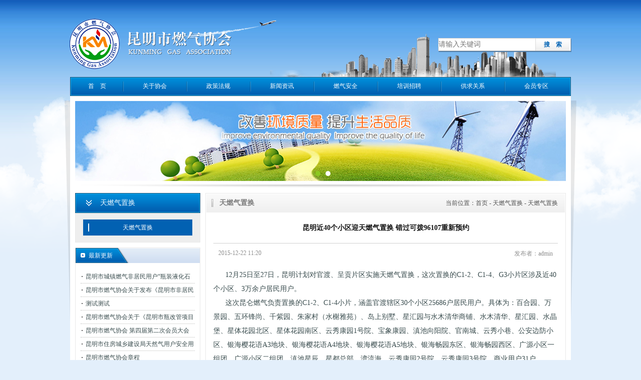

--- FILE ---
content_type: text/html; charset=UTF-8
request_url: http://kmrqxh.com/home/news/index/135/30/0/6.html
body_size: 5642
content:
<!DOCTYPE html PUBLIC "-//W3C//DTD XHTML 1.0 Transitional//EN" "http://www.w3.org/TR/xhtml1/DTD/xhtml1-transitional.dtd">
<html xmlns="http://www.w3.org/1999/xhtml">
<head>
<meta http-equiv="X-UA-Compatible" content="chrome=1,IE=edge" />
<meta name="renderer" content="webkit" />
<meta name="Keywords" content="昆明市燃气协会 | 昆明燃气协会 | 昆明燃气 | 燃气协会">
<meta name="Description" content="昆明市燃气协会">
<meta http-equiv="Content-Type" content="text/html; charset=utf-8" />
<title>昆明近40个小区迎天燃气置换 错过可拨96107重新预约_昆明市燃气协会 | 昆明燃气协会 | 昆明燃气 | 燃气协会</title>
<link type="text/css" rel="stylesheet" href="/skin/home/style/main.css" />
<link type="text/css" rel="stylesheet" href="/skin/home/style/mainh.css" />
<script type="text/javascript" src="/skin/home/js/jquery-1.11.1.min.js"></script>
<!--[if IE 6]>
<script type='text/javascript' src='/skin/home/js/ie6png.js'></script>
<script type='text/javascript'>
DD_belatedPNG.fix('*');
</script>
<![endif]-->
<!--[if IE]>
<style type="text/css">
	.merberlogin span { position:relative; top:-6px; }
    .zctz ul,.gqpx ul,.rqaq ul { position:relative; top:10px; }
    .hyzjl p button,.expertlist h4 button { line-height:22px; }
</style>
<![endif]-->
<!--[if IE 7]>
<style type="text/css">
.zctz ul,.gqpx ul { position:relative; top:-10px; }
.rqaq ul { position:relative; top:-2px; }
.merberbox h3 em { position:relative; top:-34px; }
</style>
<![endif]-->
<!--[if IE 6]>
<style type="text/css">
.zctz ul,.gqpx ul { position:relative; top:-10px; }
.rqaq ul { position:relative; top:-2px; }
.merberbox h3 em { position:relative; top:-34px; }
</style>
<![endif]-->
</head>
<body>
<div class="merberbox merberboxor" style="display:none;">
    	<h3>会员资料<em></em></h3>
        <table width="640px" border="1px" bordercolor="#b4ccee">
            <tr>
            	<td width="78px">单位名称：</td><td width="242px" class="assname"></td><td width="74px">协会职务：</td><td class="assjob"></td>
            </tr>
            <tr>
            	<td>单位地址：</td><td class="assaddress"></td><td>邮政编码：</td><td class="postcode"></td>
            </tr>
            <tr>
            	<td>网　　址：</td><td class="webaddress"></td><td>电　　话：</td><td class="phone"></td>
            </tr>
            <tr>
            	<td>传　　真：</td><td class="fax"></td><td>邮　　箱：</td><td class="email"></td>
            </tr>
            <tr>
            	<td>负 责 人：</td><td class="resperson"></td><td>联 系 人：</td><td class="conperson"></td>
            </tr>
            <tr>
            	<td>备　　注：</td><td colspan="3" class="remark"></td>
            </tr>
            <tr>
            	<td>简　　介：</td><td colspan="3" style="height:160px;" class="abstract">
                <textarea style="width:540px; height:160px; background:none; border:none;" readonly="readonly"></textarea>
                </td>
            </tr>
        </table>
    </div>
<div class="main">
	<div class="top">
    	<div class="search">
        	<form action="http://kmrqxh.com/home/search/searchlist.html" method="post">
        	<input class='searchtext' type="text" name="keyword" placeholder="请输入关键词" />
            <input class='searchsubmit' type="submit" value="搜　索" />
            </form>
        </div>
        <div class="nav">
        	<ul class="navlist">
            	<li style="background:none;"><a href="http://kmrqxh.com/"><strong></strong><span style="padding:0 12px;">首　页</span><em></em></a></li>
            	<li>
                	<a href="http://kmrqxh.com/home/news/index/17/1/1.html"><strong></strong><span>关于协会</span><em></em></a>
                                    	<div class="nav2">
                    	                    	<a href="http://kmrqxh.com/home/news/index/17/1/1.html">协会简介</a>
                                            	<a href="http://kmrqxh.com/home/news/index/18/1/1.html">协会章程</a>
                                            	<a href="http://kmrqxh.com/home/news/index/19/1/1.html">协会机构</a>
                                            	<a href="http://kmrqxh.com/home/news/index/23/1/1.html">协会服务</a>
                                            	<a href="http://kmrqxh.com/home/news/index/24/1/1.html">联系协会</a>
                                            </div>
                                    </li>
                <li>
                	<a href="http://kmrqxh.com/home/news/index/11/2/2.html"><strong></strong><span>政策法规</span><em></em></a>
                	                	<div class="nav2">
                    	                    	<a href="http://kmrqxh.com/home/news/index/11/2/2.html">国家法规</a>
                                            	<a href="http://kmrqxh.com/home/news/index/25/2/2.html">地方法规</a>
                                            	<a href="http://kmrqxh.com/home/news/index/26/2/2.html">行业标准</a>
                                            </div>
                                    </li>
                <li>
                	<a href="http://kmrqxh.com/home/news/index/10/3/2.html"><strong></strong><span>新闻资讯</span><em></em></a>
                	                	<div class="nav2">
                    	                    	<a href="http://kmrqxh.com/home/news/index/10/3/2.html">协会动态</a>
                                            	<a href="http://kmrqxh.com/home/news/index/12/3/2.html">新闻资讯</a>
                                            	<a href="http://kmrqxh.com/home/news/index/29/3/2.html">行业动态</a>
                                            </div>
                                    </li>
<!--				
                <li>
                	<a href="http://kmrqxh.com/home/news/index/13/4/2.html"><strong></strong><span>行业专家</span><em></em></a>
                	                	<div class="nav2">
                    	                    	<a href="http://kmrqxh.com/home/news/index/13/4/2.html">行业专家</a>
                                            	<a href="http://kmrqxh.com/home/news/index/27/4/2.html">顾问专家</a>
                                            </div>
                                    </li>
                <li>
                	<a href="http://kmrqxh.com/home/news/index/20/5/2.html"><strong></strong><span>会员单位</span><em></em></a>
                	                	<div class="nav2">
                    	                    	<a href="http://kmrqxh.com/home/news/index/20/5/2.html">会员名录</a>
                                            	<a href="http://kmrqxh.com/home/news/index/21/5/1.html">入会须知</a>
                                            </div>
                                    </li>
-->		
                <li>
                	<a href="http://kmrqxh.com/home/news/index/16/6/2.html"><strong></strong><span>燃气安全</span><em></em></a>
                	                	<div class="nav2">
                    	                    	<a href="http://kmrqxh.com/home/news/index/16/6/2.html">燃气安全</a>
                                            </div>
                                    </li>
                <li>
                	<a href="http://kmrqxh.com/home/news/index/15/7/2.html"><strong></strong><span>培训招聘</span><em></em></a>
                	                	<div class="nav2">
                    	                    	<a href="http://kmrqxh.com/home/news/index/15/7/2.html">培训招聘</a>
                                            </div>
                                    </li>
                <li>
                	<a href="http://kmrqxh.com/home/news/index/14/8/2.html"><strong></strong><span>供求关系</span><em></em></a>
                	                	<div class="nav2">
                    	                    	<a href="http://kmrqxh.com/home/news/index/14/8/2.html">供求关系</a>
                                            </div>
                                    </li>
				
                <li>
                	<a href="http://kmrqxh.com/home/news/index/33/32/2.html"><strong></strong><span>会员专区</span><em></em></a>
                	                	<div class="nav2">
                    	                    	<a href="http://kmrqxh.com/home/news/index/33/32/2.html">政策法规</a>
                                            	<a href="http://kmrqxh.com/home/news/index/34/32/2.html">新闻资讯</a>
                                            	<a href="http://kmrqxh.com/home/news/index/35/32/2.html">燃气安全</a>
                                            	<a href="http://kmrqxh.com/home/news/index/36/32/2.html">行业专家</a>
                                            	<a href="http://kmrqxh.com/home/news/index/37/32/2.html">会员单位</a>
                                            	<a href="http://kmrqxh.com/home/news/index/38/32/2.html">文件下载</a>
                                            	<a href="http://kmrqxh.com/home/news/index/39/32/2.html">会员留言</a>
                                            </div>
                                    </li>
				
            </ul>
        </div>
        <div class="toppic">
        	        	<a value='1' href="#"><img src="/uploadfiles/images/thumb_20141201135810244.jpg" alt="" /></a>
                    	<a value='2' href="#"><img src="/uploadfiles/images/thumb_20141201135817948.jpg" alt="" /></a>
                        <ul class="toppiclist">
            	            	<li value='1'></li>
                            	<li value='2'></li>
                            </ul>
        </div>
    </div>
	<div class="about clearfix">
	<div class="aboutl">
    	<div class="menu">
        	<h2><span>天燃气置换</span></h2>
            <ul>
            	            	<li id="thispage"><a href="http://kmrqxh.com/home/news/index/31/30/2.html">天燃气置换</a></li>
                            </ul>
        </div>
        <div class="bestnews">
        	<h3><span>最新更新</span></h3>
            <ul>
                            	<li><a href="http://kmrqxh.com/home/search/index/187/10/6/6.html">昆明市城镇燃气非居民用户“瓶装液化石油气改为管道天然气供气”工程设计施工及验收技术指引（暂行）</a></li>
                            	<li><a href="http://kmrqxh.com/home/search/index/186/10/6/6.html">昆明市燃气协会关于发布《昆明市非居民用户瓶改管工程设计施工及验收技术指引》的通知</a></li>
                            	<li><a href="http://kmrqxh.com/home/search/index/185/10/6/6.html">测试测试</a></li>
                            	<li><a href="http://kmrqxh.com/home/search/index/184/10/6/6.html">昆明市燃气协会关于《昆明市瓶改管项目工程设计施工及验收技术指引》征求意见的通知</a></li>
                            	<li><a href="http://kmrqxh.com/home/search/index/183/10/6/6.html">昆明市燃气协会 第四届第二次会员大会会议纪要</a></li>
                            	<li><a href="http://kmrqxh.com/home/search/index/182/12/6/6.html">昆明市住房城乡建设局天然气用户安全用气有关事宜的公告的通知</a></li>
                            	<li><a href="http://kmrqxh.com/home/search/index/181/18/6/6.html">昆明市燃气协会章程</a></li>
                            	<li><a href="http://kmrqxh.com/home/search/index/180/10/6/6.html">昆明市燃气协会召开专业委员会工作会议</a></li>
                            	<li><a href="http://kmrqxh.com/home/search/index/179/10/6/6.html">昆明市住房和城乡建设局燃气管理处 在昆明市燃气协会第三届八次理事会上的发言提纲</a></li>
                            	<li><a href="http://kmrqxh.com/home/search/index/178/10/6/6.html">昆明市燃气协会召开三届八次理事会</a></li>
                            	<li><a href="http://kmrqxh.com/home/search/index/173/10/6/6.html">关于开展 2022 年昆明市燃气行业从业人员 专业培训考核（新取证）预报名 的补充通知</a></li>
                            	<li><a href="http://kmrqxh.com/home/search/index/172/15/6/6.html">建水县曲燃工业燃气输配有限公司关于 招聘行政管理岗、行政人事岗、 生产安全岗的招聘简章</a></li>
                            </ul>
        </div>
    </div>
    <div class="aboutr">
    	<h3><strong>天燃气置换</strong><span>当前位置：首页 - 天燃气置换 - 天燃气置换</span></h3>
		
		
		<h5 class="infoh5">昆明近40个小区迎天燃气置换 错过可拨96107重新预约</h5>
<h6 class="infoh6"><em>2015-12-22 11:20</em><span>发布者：admin</span></h6>
        <div class="information">
        	        	<p style="text-indent:2em;">
	<span style="line-height:2;font-size:14px;">12月25日至27日，昆明计划对官渡、呈贡片区实施天燃气置换，这次置换的C1-2、C1-4、G3小片区涉及近40个小区、3万余户居民用户。</span>
</p>
<p style="text-indent:2em;">
	<span style="line-height:2;font-size:14px;">这次昆仑燃气负责置换的C1-2、C1-4小片，涵盖官渡辖区30个小区25686户居民用户。具体为：百合园、万景园、五环锋尚、千紫园、朱家村（水榭雅苑）、岛上别墅、星汇园与水木清华商铺、水木清华、星汇园、水晶堡、星体花园北区、星体花园南区、云秀康园1号院、宝象康园、滇池向阳院、官南城、云秀小巷、公安边防小区、银海樱花语A3地块、银海樱花语A4地块、银海樱花语A5地块、银海畅园东区、银海畅园西区、广源小区一组团、广源小区二组团、滇池星辰、星都总部、湾流海、云秀康园2号院、云秀康园3号院，商业用户31户。</span>
</p>
<p style="text-indent:2em;">
	<span style="line-height:2;font-size:14px;">昆明华润燃气负责置换的G3小片区，涵盖呈贡区7个小区，居民用户7985户，商业用户16户。居民用户具体为：百大紫岫院、百大晴岚院、百大善书院、俊发沁园、俊发浣园、俊发淏园、风华俊园。</span>
</p>
<p style="text-indent:2em;">
	<span style="line-height:2;font-size:14px;">昆明市天燃气置换工作指挥部提醒，以上进行天燃气置换的片区住户，在25日晚至天燃气置换完成前，无论是燃气灶具还是热水器，逗必须经过专业人员改造或更换成天然气器具才能投入使用。此外，在已完成天燃气置换区域内，错过置换的用户可拨打96107（昆仑燃气），67474777（华润燃气）重新预约置换。</span>
</p>                                </div>
    </div>
</div>




</div><!--main的结尾-->
<div class="footer">
	<div class="footcontain">
    	<p class="address">主办单位: 昆明市燃气协会 | 昆明燃气协会 | 昆明燃气 | 燃气协会　　　协会办公室：0871-63366233　　 地址：昆明市春城路115号兴杰现代城B座713A</p>
        <p class="suport"><a target="_blank" href="http://www.beian.miit.gov.cn" style="display:inline-block;text-decoration:none;color: #2e516e;">滇ICP备14007600号-1</a> 公安备案：滇53011202000511　　 技术支持：<a href="http://www.kmduoyun.com" target="_blank">朵云科技</a></p>
    </div>
    <a href="http://webscan.360.cn/index/checkwebsite/url/kmrqxh.com" name="84fdad3087ad1b376b4b56d47e74e0c9" >网站安全检测平台</a>
</div>
<script type="text/javascript" src="/skin/home/js/main.js"></script>
</body>
</html>



--- FILE ---
content_type: text/css
request_url: http://kmrqxh.com/skin/home/style/main.css
body_size: 5425
content:
@charset "utf-8";
/* CSS Document */
/* 初始化 */
body,div,dl,dt,dd,ul,ol,li,h1,h2,h3,h4,h5,h6,pre,code,form,fieldset,legend,input,button,textarea,p,blockquote,th,td { margin:0; padding:0; }
body { background:#e3effb url(../image/body_ground.png) repeat-x; color:#394c4e; font-size:14px; font-family: Verdana, Arial, Helvetica, sans-serif; position:relative; }
td,th,caption { font-size:14px; }
h1,h2,h3,h4,h5,h6 { font-weight:normal; font-size:100%; }
address,caption,cite,code,dfn,var { font-style:normal; font-weight:normal;}
a { color:#555; text-decoration:none; cursor:pointer; }
a:hover { text-decoration:none; }
img { border:none; }
ol,ul,li { list-style:none; }
input,textarea,select,button { font:14px Verdana,Helvetica,Arial,sans-serif; outline:none; }
table { border-collapse:collapse; }
html { overflow-y:scroll; }
.clearfix:after{ content:".";display:block;height:0;clear:both;visibility:hidden; }
.clearfix{ zoom:1; }
/* 开始 */
.main { background:url(../image/main_ground.png) no-repeat center 0; }
.top { width:1000px; margin:0 auto; position:relative; padding-top:154px; }
.search { width:263px; height:24px; background-color:#fff; border:1px solid #cacaca; box-shadow: 1px 2px #537fa9; position:absolute; top:76px; right:0; }
.searchtext { width:190px; height:20px; background:none; border:none; outline:none; padding:0; }
.searchsubmit { width:68px; height:24px; border:none; background:url(../image/search_submit_ground.png) repeat-x; border-left:1px solid #dadada; outline:none; font:12px/23px simsun; color:#0263b4;cursor:pointer; padding:0; font-weight:bold; }

.nav { height:36px; background:url(../image/nav_ground.png) repeat-x; border:1px solid #17507a; }
.navlist { height:34px; border:1px solid #19a8e3; }
.navlist li { float:left; height:32px; padding-top:2px; padding-left:6px; padding-right:4px; background:url(../image/nav_li_border.png) no-repeat left center; position:relative; z-index:6000; }
.navlist li span { float:left; font:12px/28px "microsoft yahei"; color:#fff; padding:0 18px; height:28px; background:repeat-x 0 -28px; cursor:pointer; }
.navlist li strong { float:left; width:4px; height:28px; background:no-repeat 0 0; cursor:pointer; }
.navlist li em { float:left; width:4px; height:28px; background:no-repeat 0 -56px; cursor:pointer; }
.navlist li:hover span,.navlist li:hover strong,.navlist li:hover em { background-image:url(../image/nav_list_hover.png); font-weight:bold; }

.nav2 { position:absolute; width:90px; top:34px; left:7px; background:#0261b2 url(../image/nav2_bordertop.gif) repeat-x 0 0; padding:6px 0; display:none; }
.nav2 a { display:block; height:26px; text-align:center; font:12px/26px simsun; color:#fff; cursor:pointer; }
.nav2 a:hover { background:url(../image/nav2_hover.gif) repeat-x; }
.navlist li:hover .nav2 { display:block; }

.toppic { height:194px; background:#fff url(../image/toppic_bottom_shadow.png) no-repeat center bottom; position:relative; }
.toppic a {  display:none; }
.toppic img { width:980px; height:160px; position:absolute; top:10px; left:10px; }
.toppiclist { height:10px; position:absolute; top:150px; z-index:5000; }
.toppiclist li { float:left; width:10px; height:10px; margin-left:10px; background:url(../image/toppic_btn.png) no-repeat 0 0; cursor:pointer; }


.footer { height:118px; width:100%; background:url(../image/footer_ground.png) repeat-x; position:absolute; }
.footcontain { width:1000px; height:118px; margin:0 auto; }
.address,.suport { font:12px simsun; color:#2e516e; text-align:center; }
.address { padding-top:24px; }
.suport { padding-top:10px; }
.suport a { font:12px simsun; color:#2e516e; }

/*首页*/
.homemain { width:1000px; margin:0 auto; background-color:#fff; padding-bottom:12px; }
.merberbox { position:fixed; width:700px; z-index:9000; background-color:#fff; padding-bottom:10px; border:1px solid #dcdcdc; border-top-left-radius:3px; border-top-right-radius:3px;}
.merberboxor { padding-bottom:20px; }
.merberbox table { font:12px simsun; color:#494949; margin:0 auto; margin-top:20px; }
.merberbox h3 { font:14px/34px "microsoft yahei"; color:#494949; text-align:center; background:url(../image/merber_table_h3.gif) repeat-x; }
.merberbox h3 em { float:right; width:30px; height:30px; background:url(../image/close_ico.png) no-repeat center center; cursor:pointer; }
.merberbox td { height:36px; }
.merberboxw table input { width:230px; height:36px; border:none; outline:none; background:none; }
.merberboxw table .remark input,.merberboxw table .abstract input { width:540px; }
.merberbox button { cursor:pointer; background:url(../../../skin/home/image/submit_btn.png) no-repeat; width:69px; height:24px; border:none; margin:15px 0 0 312px; font:bold 12px simsun; color:#fff; }
.homemain .mainleft { width:700px; padding-left:8px; float:left; }
.homemain h3 { height:30px; background:url(../image/home_h3_ground.gif) repeat-x; }
.homemain h3 span { float:left; width:106px; height:30px; background:url(../image/home_h3_span.png) no-repeat; padding-left:28px; font:bold 12px/30px simsun; color:#fff; position:relative; top:-1px; left:-1px; }
.homemain h3 a { float:right; width:45px; height:24px; background:url(../image/home_h3_more.png) no-repeat; font:12px/24px simsun; color:#505050; text-align:center; margin-top:6px; margin-right:6px; }
/*协会动态*/





.xhdt { width:698px; height:322px; border:1px solid #d4ddec; box-shadow:2px 3px #efefef; }
.xhdtl img { width:300px; height:240px; }
.xhdtl { padding-top:10px; padding-left:8px; float:left; }
.xhdtl dd { width:300px; height:30px; background-color:#e7e7e7; text-align:center; overflow:hidden; font:12px/30px simsun; color:#394c4e; position:relative; }
.xhdtl dt { position:relative; width:300px; height:240px; }
.xhdtl ul { height:18px; position:absolute; right:0; bottom:0; }
.xhdtl ul li { float:left;width:28px; height:18px; background-color:#000; border-left:1px solid #fff; font:12px/18px "microsoft yahei"; color:#fff; text-align:center; cursor:pointer;  }
.xhdtl dt a,.xhdtl dd a { display:none; position:absolute; left:0; top:0;  }
.xhdtl dd a { width:300px; text-align:center; }


.xhdtr { width:364px; height:270px; float:right; padding-top:22px; padding-right:10px; }
.xhdtr h4 { height:16px; overflow:hidden; font:bold 14px simsun; color:#394c4e; text-align:center; cursor:pointer; }
.xhdtr p,.xhdtr p a { font:12px/20px simsun; color:#828282; }
.xhdtr p { padding-top:18px; text-indent:2em; height:40px; overflow:hidden; word-wrap:break-word; }
.xhdtr dt { border-bottom:1px dotted #bbbcb9; padding-bottom:14px; }
.xhdtr dd { padding-top:4px; }
.xhdtr dd a { display:block; font:14px/24px simsun; color:#394c4e; height:24px; overflow:hidden; }
.xhdtr h4 a:hover,.xhdtr p a:hover,.xhdtr dd a:hover,.zctz h4 a:hover,.zctz ul a:hover,.zctz p a:hover,.gqpx h4 a:hover,.gqpx ul a:hover,.gqpx p a:hover,.trqzh a:hover,.rqaq ul a:hover,.bestnews ul a:hover,.inforlist ul a:hover { color:#729F0E; }
/*政策法规 通知公告*/
.zctz { padding-top:14px; }
.zctz .zcfg,.zctz .tzgg { float:left; width:344px; height:238px; border:1px solid #d4ddec; }
.zctz .tzgg { float:right; }
.zctz img,.hyzjl img,.gqgx img,.pxzp img { width:100px; height:100px; }
.zctz dl,.gqpx dl { padding-top:12px; padding-left:12px; }
.zctz dt,.gqpx dt { float:left; }
.zctz dd,.gqpx dd { float:left; padding-left:10px; width:212px; }
.zctz h4,.gqpx h4 { font:bold 12px/14px simsun; color:#394c4e; height:14px; overflow:hidden; padding-top:10px; cursor:pointer; text-align:center; }

.zctz p,.gqpx p { font:12px/22px simsun; color:#828282; height:62px; padding-top:10px; overflow:hidden; text-indent:2em; word-wrap:break-word; }
.zctz p a,.gqpx p a { font:12px simsun; color:#828282; }
.zctz ul,.gqpx ul,.rqaq ul,.trqzh { clear:both; padding-left:12px; padding-right:10px; }
.zctz ul li,.gqpx ul li,.rqaq ul li,.trqzh li { overflow:hidden; border-bottom:1px dotted #bbbcb9; padding:6px 0; }
.zctz ul a,.gqpx ul a,.rqaq ul a,.trqzh a { white-space:nowrap; overflow:hidden; font:12px simsun; color:#394c4e; padding-left:10px; background:url(../image/home_ul_a_point.gif) no-repeat 2px center; }
/*长辐广告*/
.addlong { margin-top:12px; padding-bottom:12px; }
.addlong img { width:700px; height:100px; }
/*行业专家*/
.hyzj { width:698px; height:210px; border:1px solid #d4ddec; box-shadow:2px 3px #efefef; }
.hyzjl { width:310px; padding-left:12px; padding-top:10px; float:left; }
.hyzjl dl { background-color:#f3f3f3; padding:12px 0 12px 8px; }
.hyzjl dt { float:left; }
.hyzjl dd { width:190px; float:left; }
.hyzjl dd span { display:block; font:12px/17px simsun; color:#394c4e; padding-left:12px; height:17px; overflow:hidden; }
.hyzjl p button,.expertlist h4 button { font:12px/24px simsun; color:#0266b7; padding:0 12px; border:1px solid #d7d7d7; background:url(../image/hyzj_btn.png) repeat-x; cursor:pointer; margin-top:8px; border-radius:2px; }

.hyzjr { width:344px; float:right; padding-top:10px; }
.hyzjr h4 { width:102px; height:26px; }
.hyzjr h4 strong,.hyzjr h4 em { float:left; width:4px; height:26px; background:url(../image/home_btn_ground.png) repeat-x 0 0; }
.hyzjr h4 em { background-position:0 bottom; }
.hyzjr h4 span { float:left; height:26px; padding:0 16px; font:bold 12px/26px simsun; color:#fff; background:url(../image/home_btn_ground.png) repeat-x 0 -26px; }
.hyzjr table { width:326px; margin-top:6px; }
.hyzjr tr { height:26px; border-bottom:1px solid #f3f3f3; font:12px simsun; color:#394c4e; }
.hyzjr td { height:16px; display:inline-block; overflow:hidden; margin-top:4px; }
/*供求关系 培训招聘*/
.gqpx{ padding-top:14px; }
.gqgx,.pxzp { float:left; width:344px; height:262px; border:1px solid #d4ddec; }
.pxzp { float:right; }

/*右边*/
.homemain .mainright { width:280px; float:right; }
.merberlogin { width:268px; height:194px; border:1px solid #dcdcdc; border-radius:3px; background:url(../image/merber_login_table.png) repeat-x 0 bottom; }
.merberlogin h3 { height:30px; background:url(../image/merber_login_head.jpg) no-repeat; font:bold 14px/28px simsun; color:#fff; text-align:center; }
.merberlogin ul { width:240px; margin:0 auto; background:url(../image/merber_login_border.gif) repeat-x 0 bottom; padding:4px 0 12px 8px; }
.merberlogin li { margin-top:10px; }
.logintable input { width:176px; height:24px; line-height:24px; background:url(../image/input_ground.gif) repeat-x; border:1px solid #d8d8d8;}
.smtreg { padding-left:53px; }
.smtreg input,.loginstate input { width:69px; height:24px; border:none; background:url(../image/submit_btn.png) no-repeat; font:12px simsun; color:#fff; cursor:pointer; }
.merberlogin span { font:12px/12px simsun; color:#000; }
.checkimg { widht:72px; height:25px; position:absolute; top:0; right:10px; }
.checkimg img { width:80px; height:25px; }
.loginstate { padding-top:54px; }
.loginstate h4 { font:12px simsun; color:#010101; text-align:center; padding-bottom:18px; }

.rqaq { width:278px; height:214px; border:1px solid #d4ddec; margin-top:10px; }

.btns { padding-bottom:8px; }
.btns li { float:left; width:128px; height:38px; border:1px solid #d4ddec; border-radius:3px; background:url(../image/btns_ground.png) repeat-x; margin-top:8px; }
.btns li a { display:block; height:25px; padding:7px 0 7px 44px; background:url(../image/btns_a.png) no-repeat 7px 2px; }
.btns li span { display:block; padding-left:10px; background:url(../image/btns_border.gif) repeat-y left 0; font:bold 14px/25px simsun; color:#0064a4;  }

.merbers { width:270px; height:350px; background-color:#0266b7; position:relative; }
.merbers h4 { height:38px; background:url(../image/merbers_head.jpg) no-repeat; padding-top:8px; padding-left:14px; }
.merbers h4 a,.merbers p a { float:left; width:90px; padding-left:10px; height:28px; background:url(../image/qytj_a.gif) repeat-x; border:1px solid #373d57; border-radius:3px; }
.merbers h4 strong,.merbers p strong { display:block; height:28px; font:bold 12px/28px simsun; color:#0064a4; padding-left:28px; background:url(../image/merber_ico.png) no-repeat; }
.merbers h4 span { float:right; heigth:28px; font:20px/28px Arial; color:#fff; padding-right:14px; }
.merberlist { width:240px; margin:0 auto; padding-top:8px; padding-bottom:18px; border-bottom:1px solid #004d8b; }
.merberlist li a { font:12px/25px simsun; color:#d9eeff; background:url(../image/merber_point.gif) no-repeat 0 center; padding-left:8px; }
.merberlist li { padding-left:4px; }
.merbers p { width:240px; margin:0 auto; border-top:1px solid #2680c9; padding-top:10px; }
.merbers p span { font:12px simsun; color:#f6fbfe; float:left; position:relative; top:7px; left:4px; }
.merbers p a { float:right; }
.merbers p strong { text-decoration:underline; background-position:0 -29px; }
.merbers em { position:absolute; right:16px; top:280px; }
.merbers em a { font:12px simsun; color:#f6fbfe; }
.merbers em a:hover,.merberlist li a:hover { color:#0F0; }

.bottomadd a { float:left; margin-top:10px; }
.bottomadd img { width:270px; height:75px; }

/*协会简介*/
.about { width:1000px; margin:0 auto; background-color:#fff; padding-bottom:12px; }
.aboutl { width:250px; float:left; margin-left:10px; }
.menu h2 { height:38px; border:1px solid #124c77; background:url(../image/about_h2.png) repeat-x; }
.menu h2 span { display:block; height:36px; border:1px solid #19aae6; font:14px/36px simsun; color:#f3f7ff; padding-left:48px; background:url(../image/about_h2_span.png) no-repeat 20px center; }
.menu ul { background-color:#eee; padding:12px 14px; border:1px solid #e9e9e9; border-top:none; padding-top:8px; }
.menu ul li { border:1px solid #e9e9e9; margin-top:4px; background-color:#fff; }
.menu ul a { display:block; height:32px; font:12px/32px simsun; color:#5c5c5c; text-align:center; background:url(../image/menu_list_a.gif) no-repeat 10px 0; }
.menu ul li:hover,#thispage { background-color:#0261b2; }
.menu ul li:hover a,#thispage a { color:#fff; background-position:10px -32px; }
.bestnews { border:1px solid #e9e9e9; margin-top:10px; }
.bestnews h3 { height:30px; background:url(../image/home_h3_ground.gif) repeat-x; }
.bestnews h3 span { display:block; padding-left:26px; height:30px; background:url(../image/home_h3_span.png) no-repeat; font:12px/30px simsun; color:#f3f7ff; }
.bestnews li { height:26px; border-bottom:1px dotted #bbbcb9; padding-left:2px; overflow:hidden; }
.bestnews ul { padding:14px 10px; }
.bestnews ul a { font:12px/26px simsun; color:#394c4e; padding-left:8px; background:url(../image/home_ul_a_point.gif) no-repeat 0 center; }

.aboutr { width:718px; border:1px solid #e9e9e9; float:right; margin-right:10px; }
.aboutr h3 { height:37px; border:1px solid #fff; background:url(../image/newsinfo_h3_ground.gif) repeat-x; }
.aboutr h3 strong { font:bold 14px/36px simsun; color:#7f7f7f; padding-left:26px; background:url(../image/info_h3_strong.gif) no-repeat 10px center; float:left; height:36px; }
.aboutr h3 span { float:right; height:36px; font:12px/36px simsun; color:#505050; padding-right:14px; }

/*单页*/
.information { padding:20px 0; overflow:hidden; width:688px; margin:0 auto; }
/*列表页*/
.inforlist { padding:12px 10px 0; }
.inforlist li { height:30px; border-bottom:1px dotted #878787; padding-left:2px; }
.inforlist ul a { float:left; height:30px; overflow:hidden; width:580px; font:12px/30px simsun; color:#394c4e; padding-left:6px; background:url(../image/home_ul_a_point.gif) no-repeat 0 center; } 
.inforlist ul em { float:right; font:12px/30px simsun; color:#394c4e; padding-right:4px; }
.pagebtn { height:44px; text-align:center; padding-top:20px; }
.pagebtn em a,.pagebtn b,.pagebtn span a { width:28px; height:24px; border:1px solid #878787; background-color:#fff; display:inline-block; font:12px/24px simsun; color:#878787; margin-left:10px; cursor:pointer; }
.pagebtn b { background-color:#0261b2; color:#fff; cursor:default; }
.pagebtn span a { width:60px; }
.pagebtn em a:hover,.pagebtn span a:hover { background-color:#19AAE6; color:#fff; }

/*专家列表*/
.expertlist h4 { padding-left:220px; padding-top:8px; padding-bottom:20px; }
.expertlist ul { padding-top:18px; }
.expertlist table,.unitlist table { width:688px; margin:0 auto; }
.expertlist th,.unitlist th { height:32px; background-color:#e5edf8; font:12px/32px simsun; color:#5c5c5c; }
.expertlist td { height:116px; text-align:center; font:12px simsun; color:#394c4e; }
.expertlist table img { width:100px; height:100px; }

/*单位列表*/

.unitlist td { height:48px; text-align:center; }
.unitlist td a { font:12px simsun; color:#515151; }
.unitlist td a:hover { color:#0268b8; }

.infoh5 { text-align:center; font:bold 14px/60px simsun; color:#151515; border-bottom:1px solid #d0d0d0; width:688px; margin:0 auto; height:60px; overflow:hidden; }
.infoh6 { width:688px; margin:0 auto; font:12px simsun; color:#909090; padding-top:12px; }
.infoh6 span { float:right; padding-right:10px; }
.infoh6 em { font-style:normal; float:left; padding-left:10px; }


.trqzh li { width:330px; float:left; margin-left:10px; }



--- FILE ---
content_type: text/css
request_url: http://kmrqxh.com/skin/home/style/mainh.css
body_size: 7581
content:

@charset "utf-8";
/*--css reset--*/
html, body, div, span, applet, object, iframe, h1, h2, h3, h4, h5, h6, p, blockquote, pre, a, abbr, acronym, address, big, cite, code, del, dfn, em, font, ins, kbd, q, s, samp, small, strike,  sub, sup, tt, var, dl, dt, dd, ol, ul, li, fieldset, form, label, legend, caption { margin:0; padding:0; border:0; outline:0; font-weight:inherit; font-style:inherit; font-family:inherit; vertical-align:baseline }
ol, ul { list-style:none }
td,th,caption { font-size:14px; }
blockquote:before, blockquote:after, q:before, q:after { content:"" }
blockquote, q { quotes:"""" }
table { border-collapse:collapse; }
/*--全局标签--*/
body {background:#e3effb url(../image/body_ground.png) repeat-x; color:#394c4e;  font-family:"microsoft yahei"; font-size:12px}
img { border:none }
a { color:#2b2b2b; text-decoration:none }
/*--全局类--*/
  /*--布局类--*/
.clear { clear:both; margin:0; padding:0; height:0; font-size:0; line-height:0; visibility:hidden }
.clearfix:after{ content:".";display:block;height:0;clear:both;visibility:hidden; }
.clearfix{ zoom:1; }
.left { float:left }
.right { float:right }
.tleft { text-align:left }
.tcenter { text-align:center }
.tright { text-align:right }
/*--字体类--*/
.font12 { font-size:12px }
.font14 { font-size:14px }
.font16 { font-size:16px }
.font18 { font-size:18px }
.font20 { font-size:20px }
.fb { font-weight:bold }
.fu { text-decoration:underline }
.fn { text-decoration:none }
/*--颜色类（常修改增加）--*/
.green, a.green:link, a.green:visited, a.green:hover { color:#247600 }



/* 开始 */
.main { background:url(../image/main_ground.png) no-repeat center 0; }
.top { width:1000px; margin:0 auto; position:relative; padding-top:154px; }
.search { width:263px; height:24px; background-color:#fff; border:1px solid #cacaca; box-shadow: 1px 2px #537fa9; position:absolute; top:76px; right:0; }
.searchtext { width:190px; height:20px; background:none; border:none; outline:none; padding:0; }
.searchsubmit { width:68px; height:24px; border:none; background:url(../image/search_submit_ground.png) repeat-x; border-left:1px solid #dadada; outline:none; font:12px/23px simsun; color:#0263b4;cursor:pointer; padding:0; font-weight:bold; }

.nav { height:36px; background:url(../image/nav_ground.png) repeat-x; border:1px solid #17507a; }
.navlist { height:34px; border:1px solid #19a8e3; }
.navlist li { float:left; height:32px; padding-top:2px; padding-left:18px; padding-right:17px; background:url(../image/nav_li_border.png) no-repeat left center; position:relative; z-index:6000; }
.navlist li span { float:left; font:12px/28px "microsoft yahei"; color:#fff; padding:0 18px; height:28px; background:repeat-x 0 -28px; cursor:pointer; }
.navlist li strong { float:left; width:4px; height:28px; background:no-repeat 0 0; cursor:pointer; }
.navlist li em { float:left; width:4px; height:28px; background:no-repeat 0 -56px; cursor:pointer; }
.navlist li:hover span,.navlist li:hover strong,.navlist li:hover em { background-image:url(../image/nav_list_hover.png); font-weight:bold; }

.nav2 { position:absolute; width:90px; top:34px; left:18px; background:#0261b2 url(../image/nav2_bordertop.gif) repeat-x 0 0; padding:6px 0; display:none; }
.nav2 a { display:block; height:26px; text-align:center; font:12px/26px simsun; color:#fff; cursor:pointer; }
.nav2 a:hover { background:url(../image/nav2_hover.gif) repeat-x; }
.navlist li:hover .nav2 { display:block; }

.toppic { height:194px; background:#fff url(../image/toppic_bottom_shadow.png) no-repeat center bottom; position:relative; }
.toppic a {  display:none; }
.toppic img { width:980px; height:160px; position:absolute; top:10px; left:10px; }
.toppiclist { height:10px; position:absolute; top:150px; z-index:5000; }
.toppiclist li { float:left; width:10px; height:10px; margin-left:10px; background:url(../image/toppic_btn.png) no-repeat 0 0; cursor:pointer; }


.footer { height:118px; width:100%; background:url(../image/footer_ground.png) repeat-x;}
.footcontain { width:1000px; height:118px; margin:0 auto; }
.address,.suport { font:12px simsun; color:#2e516e; text-align:center; }
.address { padding-top:24px; }
.suport { padding-top:10px; }
.suport a { font:12px simsun; color:#2e516e; }

/*首页*/
.homemain { width:1000px; margin:0 auto; background-color:#fff; padding-bottom:12px; }
.merberbox { position:fixed; width:700px; z-index:9000; background-color:#fff; padding-bottom:10px; border:1px solid #dcdcdc; border-top-left-radius:3px; border-top-right-radius:3px;}
.merberboxor { padding-bottom:20px; }
.merberbox table { font:12px simsun; color:#494949; margin:0 auto; margin-top:20px; }
.merberbox h3 { font:14px/34px "microsoft yahei"; color:#494949; text-align:center; background:url(../image/merber_table_h3.gif) repeat-x; }
.merberbox h3 em { float:right; width:30px; height:30px; background:url(../image/close_ico.png) no-repeat center center; cursor:pointer; }
.merberbox td { height:36px; }
.merberboxw table input { width:230px; height:36px; border:none; outline:none; background:none; }
.merberboxw table .remark input,.merberboxw table .abstract input { width:540px; }
.merberbox button { cursor:pointer; background:url(../../../skin/home/image/submit_btn.png) no-repeat; width:69px; height:24px; border:none; margin:15px 0 0 312px; font:bold 12px simsun; color:#fff; }
.homemain .mainleft { width:700px; padding-left:8px; float:left; }
.homemain h3 { height:30px; background:url(../image/home_h3_ground.gif) repeat-x; }
.homemain h3 span { float:left; width:106px; height:30px; background:url(../image/home_h3_span.png) no-repeat; padding-left:28px; font:bold 12px/30px simsun; color:#fff; position:relative; top:-1px; left:-1px; }
.homemain h3 a { float:right; width:45px; height:24px; background:url(../image/home_h3_more.png) no-repeat; font:12px/24px simsun; color:#505050; text-align:center; margin-top:6px; margin-right:6px; }
/*协会动态*/





.xhdt { width:698px; height:322px; border:1px solid #d4ddec; box-shadow:2px 3px #efefef; }
.xhdtl img { width:300px; height:240px; }
.xhdtl { padding-top:10px; padding-left:8px; float:left; }
.xhdtl dd { width:300px; height:30px; background-color:#e7e7e7; text-align:center; overflow:hidden; font:12px/30px simsun; color:#394c4e; position:relative; }
.xhdtl dt { position:relative; width:300px; height:240px; }
.xhdtl ul { height:18px; position:absolute; right:0; bottom:0; }
.xhdtl ul li { float:left;width:28px; height:18px; background-color:#000; border-left:1px solid #fff; font:12px/18px "microsoft yahei"; color:#fff; text-align:center; cursor:pointer;  }
.xhdtl dt a,.xhdtl dd a { display:none; position:absolute; left:0; top:0;  }
.xhdtl dd a { width:300px; text-align:center; }


.xhdtr { width:364px; height:270px; float:right; padding-top:22px; padding-right:10px; }
.xhdtr h4 { height:16px; overflow:hidden; font:bold 14px simsun; color:#394c4e; text-align:center; cursor:pointer; }
.xhdtr p,.xhdtr p a { font:12px/20px simsun; color:#828282; }
.xhdtr p { padding-top:18px; text-indent:2em; height:40px; overflow:hidden; word-wrap:break-word; }
.xhdtr dt { border-bottom:1px dotted #bbbcb9; padding-bottom:14px; }
.xhdtr dd { padding-top:4px; }
.xhdtr dd a { display:block; font:14px/24px simsun; color:#394c4e; height:24px; overflow:hidden; }
.xhdtr h4 a:hover,.xhdtr p a:hover,.xhdtr dd a:hover,.zctz h4 a:hover,.zctz ul a:hover,.zctz p a:hover,.gqpx h4 a:hover,.gqpx ul a:hover,.gqpx p a:hover,.trqzh a:hover,.rqaq ul a:hover,.bestnews ul a:hover,.inforlist ul a:hover { color:#729F0E; }
/*政策法规 通知公告*/
.zctz { padding-top:14px; }
.zctz .zcfg,.zctz .tzgg { float:left; width:344px; height:238px; border:1px solid #d4ddec; }
.zctz .tzgg { float:right; }
.zctz img,.hyzjl img,.gqgx img,.pxzp img { width:100px; height:100px; }
.zctz dl,.gqpx dl { padding-top:12px; padding-left:12px; }
.zctz dt,.gqpx dt { float:left; }
.zctz dd,.gqpx dd { float:left; padding-left:10px; width:212px; }
.zctz h4,.gqpx h4 { font:bold 12px/14px simsun; color:#394c4e; height:14px; overflow:hidden; padding-top:10px; cursor:pointer; text-align:center; }

.zctz p,.gqpx p { font:12px/22px simsun; color:#828282; height:62px; padding-top:10px; overflow:hidden; text-indent:2em; word-wrap:break-word; }
.zctz p a,.gqpx p a { font:12px simsun; color:#828282; }
.zctz ul,.gqpx ul,.rqaq ul,.trqzh { clear:both; padding-left:12px; padding-right:10px; }
.zctz ul li,.gqpx ul li,.rqaq ul li,.trqzh li { overflow:hidden; border-bottom:1px dotted #bbbcb9; padding:6px 0; }
.zctz ul a,.gqpx ul a,.rqaq ul a,.trqzh a { white-space:nowrap; overflow:hidden; font:12px simsun; color:#394c4e; padding-left:10px; background:url(../image/home_ul_a_point.gif) no-repeat 2px center; }
/*长辐广告*/
.addlong { margin-top:12px; padding-bottom:12px; }
.addlong img { width:700px; height:100px; }
/*行业专家*/
.hyzj { width:698px; height:210px; border:1px solid #d4ddec; box-shadow:2px 3px #efefef; }
.hyzjl { width:310px; padding-left:12px; padding-top:10px; float:left; }
.hyzjl dl { background-color:#f3f3f3; padding:12px 0 12px 8px; }
.hyzjl dt { float:left; }
.hyzjl dd { width:190px; float:left; }
.hyzjl dd span { display:block; font:12px/17px simsun; color:#394c4e; padding-left:12px; height:17px; overflow:hidden; }
.hyzjl p button,.expertlist h4 button { font:12px/24px simsun; color:#0973ce; padding:0 12px; border:1px solid #d7d7d7; background:url(../image/hyzj_btn.png) repeat-x; cursor:pointer; margin-top:8px; border-radius:2px; }

.hyzjr { width:344px; float:right; padding-top:10px; }
.hyzjr h4 { width:102px; height:26px; }
.hyzjr h4 strong,.hyzjr h4 em { float:left; width:4px; height:26px; background:url(../image/home_btn_ground.png) repeat-x 0 0; }
.hyzjr h4 em { background-position:0 bottom; }
.hyzjr h4 span { float:left; height:26px; padding:0 16px; font:bold 12px/26px simsun; color:#fff; background:url(../image/home_btn_ground.png) repeat-x 0 -26px; }
.hyzjr table { width:326px; margin-top:6px; }
.hyzjr tr { height:26px; border-bottom:1px solid #f3f3f3; font:12px simsun; color:#394c4e; }
.hyzjr td { height:16px; display:inline-block; overflow:hidden; margin-top:4px; }
/*供求关系 培训招聘*/
.gqpx{ padding-top:14px; }
.gqgx,.pxzp { float:left; width:344px; height:262px; border:1px solid #d4ddec; }
.pxzp { float:right; }

/*右边*/
.homemain .mainright { width:280px; float:right; }
.merberlogin { width:268px; height:194px; border:1px solid #dcdcdc; border-radius:3px; background:url(../image/merber_login_table.png) repeat-x 0 bottom; }
.merberlogin h3 { height:30px; background:url(../image/merber_login_head.jpg) no-repeat; font:bold 14px/28px simsun; color:#fff; text-align:center; }
.merberlogin ul { width:240px; margin:0 auto; background:url(../image/merber_login_border.gif) repeat-x 0 bottom; padding:4px 0 12px 8px; }
.merberlogin li { margin-top:10px; }
.logintable input { width:176px; height:24px; line-height:24px; background:url(../image/input_ground.gif) repeat-x; border:1px solid #d8d8d8;}
.smtreg { padding-left:53px; }
.smtreg input,.loginstate input { width:69px; height:24px; border:none; background:url(../image/submit_btn.png) no-repeat; font:12px simsun; color:#fff; cursor:pointer; }
.merberlogin span { font:12px/12px simsun; color:#000; }
.checkimg { widht:72px; height:25px; position:absolute; top:0; right:10px; }
.checkimg img { width:80px; height:25px; }
.loginstate { padding-top:54px; }
.loginstate h4 { font:12px simsun; color:#010101; text-align:center; padding-bottom:18px; }

.rqaq { width:278px; height:214px; border:1px solid #d4ddec; margin-top:10px; }

.btns { padding-bottom:8px; }
.btns li { float:left; width:128px; height:38px; border:1px solid #d4ddec; border-radius:3px; background:url(../image/btns_ground.png) repeat-x; margin-top:8px; }
.btns li a { display:block; height:25px; padding:7px 0 7px 44px; background:url(../image/btns_a.png) no-repeat 7px 2px; }
.btns li span { display:block; padding-left:10px; background:url(../image/btns_border.gif) repeat-y left 0; font:bold 14px/25px simsun; color:#0064a4;  }

.merbers { width:270px; height:350px; background-color:#0266b7; position:relative; }
.merbers h4 { height:38px; background:url(../image/merbers_head.jpg) no-repeat; padding-top:8px; padding-left:14px; }
.merbers h4 a,.merbers p a { float:left; width:90px; padding-left:10px; height:28px; background:url(../image/qytj_a.gif) repeat-x; border:1px solid #373d57; border-radius:3px; }
.merbers h4 strong,.merbers p strong { display:block; height:28px; font:bold 12px/28px simsun; color:#0064a4; padding-left:28px; background:url(../image/merber_ico.png) no-repeat; }
.merbers h4 span { float:right; heigth:28px; font:20px/28px Arial; color:#fff; padding-right:14px; }
.merberlist { width:240px; margin:0 auto; padding-top:8px; padding-bottom:18px; border-bottom:1px solid #004d8b; }
.merberlist li a { font:12px/25px simsun; color:#d9eeff; background:url(../image/merber_point.gif) no-repeat 0 center; padding-left:8px; }
.merberlist li { padding-left:4px; }
.merbers p { width:240px; margin:0 auto; border-top:1px solid #2680c9; padding-top:10px; }
.merbers p span { font:12px simsun; color:#f6fbfe; float:left; position:relative; top:7px; left:4px; }
.merbers p a { float:right; }
.merbers p strong { text-decoration:underline; background-position:0 -29px; }
.merbers em { position:absolute; right:16px; top:280px; }
.merbers em a { font:12px simsun; color:#f6fbfe; }
.merbers em a:hover,.merberlist li a:hover { color:#0F0; }

.bottomadd a { float:left; margin-top:10px; }
.bottomadd img { width:270px; height:75px; }

/*协会简介*/
.about { width:1000px; margin:0 auto; background-color:#fff; padding-bottom:12px; }
.aboutl { width:250px; float:left; margin-left:10px; }
.menu h2 { height:38px; border:1px solid #124c77; background:url(../image/about_h2.png) repeat-x; }
.menu h2 span { display:block; height:36px; border:1px solid #19aae6; font:14px/36px simsun; color:#f3f7ff; padding-left:48px; background:url(../image/about_h2_span.png) no-repeat 20px center; }
.menu ul { background-color:#eee; padding:12px 14px; border:1px solid #e9e9e9; border-top:none; padding-top:8px; }
.menu ul li { border:1px solid #e9e9e9; margin-top:4px; background-color:#fff; }
.menu ul a { display:block; height:32px; font:12px/32px simsun; color:#5c5c5c; text-align:center; background:url(../image/menu_list_a.gif) no-repeat 10px 0; }
.menu ul li:hover,#thispage { background-color:#0261b2; }
.menu ul li:hover a,#thispage a { color:#fff; background-position:10px -32px; }
.bestnews { border:1px solid #e9e9e9; margin-top:10px; }
.bestnews h3 { height:30px; background:url(../image/home_h3_ground.gif) repeat-x; }
.bestnews h3 span { display:block; padding-left:26px; height:30px; background:url(../image/home_h3_span.png) no-repeat; font:12px/30px simsun; color:#f3f7ff; }
.bestnews li { height:26px; border-bottom:1px dotted #bbbcb9; padding-left:2px; overflow:hidden; }
.bestnews ul { padding:14px 10px; }
.bestnews ul a { font:12px/26px simsun; color:#394c4e; padding-left:8px; background:url(../image/home_ul_a_point.gif) no-repeat 0 center; }

.aboutr { width:718px; border:1px solid #e9e9e9; float:right; margin-right:10px; }
.aboutr1 { width:977px; margin-left:10px; border:1px solid #e9e9e9; float:right; margin-right:10px; }
.aboutr1 h3{  height:37px; border:1px solid #fff; background:url(../image/newsinfo_h3_ground.gif) repeat-x; width:755px; float:right;}
.aboutr h3 ,.aboutr1 h3{ height:37px; border:1px solid #fff; background:url(../image/newsinfo_h3_ground.gif) repeat-x; }
.aboutr h3 strong,.aboutr1 h3 strong { font:bold 14px/36px simsun; color:#7f7f7f; padding-left:26px; background:url(../image/info_h3_strong.gif) no-repeat 10px center; float:left; height:36px; }
.aboutr h3 span,.aboutr1 h3 span { float:right; height:36px; font:12px/36px simsun; color:#505050; padding-right:14px; }

/*单页*/
.information { padding:20px 0; overflow:hidden; width:688px; margin:0 auto; }

.information img{ width:688px;}
/*列表页*/
.inforlist { padding:12px 10px 0; }
.inforlist li { height:30px; border-bottom:1px dotted #878787; padding-left:2px; }
.inforlist ul a { float:left; height:30px; overflow:hidden; width:580px; font:12px/30px simsun; color:#394c4e; padding-left:6px; background:url(../image/home_ul_a_point.gif) no-repeat 0 center; } 
.inforlist ul em { float:right; font:12px/30px simsun; color:#394c4e; padding-right:4px; }
.pagebtn { height:44px; text-align:center; padding-top:20px; }
.pagebtn em a,.pagebtn b,.pagebtn span a { width:28px; height:24px; border:1px solid #878787; background-color:#fff; display:inline-block; font:12px/24px simsun; color:#878787; margin-left:10px; cursor:pointer; }
.pagebtn b { background-color:#0261b2; color:#fff; cursor:default; }
.pagebtn span a { width:60px; }
.pagebtn em a:hover,.pagebtn span a:hover { background-color:#19AAE6; color:#fff; }

/*专家列表*/
.expertlist h4 { padding-left:220px; padding-top:8px; padding-bottom:20px; }
.expertlist ul { padding-top:18px; }
.expertlist table,.unitlist table { width:688px; margin:0 auto; }
.expertlist th,.unitlist th { height:32px; background-color:#0c80e3; font:12px/32px simsun; color:#fff; }
.expertlist td { height:116px; text-align:center; font:12px simsun; color:#394c4e; }
.expertlist table img { width:100px; height:100px; }

/*单位列表*/

.unitlist td { height:48px; text-align:center; }
.unitlist td a { font:12px simsun; color:#515151; }
.unitlist td a:hover { color:#0268b8; }

.infoh5 { text-align:center; font:bold 14px/60px simsun; color:#151515; border-bottom:1px solid #d0d0d0; width:688px; margin:0 auto; height:60px; overflow:hidden; }
.infoh6 { width:688px; margin:0 auto; font:12px simsun; color:#909090; padding-top:12px; }
.infoh6 span { float:right; padding-right:10px; }
.infoh6 em { font-style:normal; float:left; padding-left:10px; }


.trqzh li { width:330px; float:left; margin-left:10px; }





.center { width:1000px; margin:0 auto; background-color:#fff; padding-bottom:10px;}
.center1 { width:977px; margin:0 auto; background-color:#fff; padding-bottom:10px;}
.center_l { width:200px; float:left; margin-left:20px; background:#eee;min-height:999px;}
.center_ls { width:200px; float:left; background:#eee;min-height:999px;}
.center_r { width:730px;  float:right; margin-right:20px; }

.center_l ul  ,.center_ls ul{width:200px; float:left;}
.center_l ul li ,.center_ls ul li{ float:left; width:200px; height:57px; position:relative;}
.center_l ul li a ,.center_ls ul li a{display:block;width:140px;height:56px;line-height:56px;border-bottom:1px solid #e3e3e3;padding-left:60px;font-size:14px;color:#666;}
.center_l ul li a img ,.center_ls ul li a img{ position:absolute; left:22px; top:18px;}

.center_l ul li a:hover , .center_ls ul li a:hover, .center_l ul li .actvie {background:#ff9934;border-bottom:1px solid #ff9934; color:#fff;}
.actvie {background:#ff9934;border-bottom:1px solid #ff9934 !important; color:#fff !important; }


.centerr_h {width:678px; height:56px; background:#0672ce; padding:0 18px 0 34px;}
.centerr_h h2 { float:left; line-height:56px;}
.centerr_h h2 strong { color:#fff; font-size:18px; font-weight:normal;}
.centerr_h h2 span {color:#fff; font-size:14px; margin-left:10px;}

.centerr_h h3 { float:right; width:71px; height:23px; margin-top:16px;}
.centerr_h h3 a {width:71px; height:23px; display:block; background:url(../image/centerr_h.png) no-repeat; text-align:center; line-height:23px; color:#0973ce; font-size:12px;}


.feedback { padding-left:18px; padding-bottom:24px;}
.feedback .feed { display:inline-block;}
.feedback .feed li { float:left; width:680px; color:#6f6f6f; line-height:22px; border-bottom:1px dashed #3b3b3b; margin-top:20px;} 

.feedback .wen  { width:680px; margin-bottom:16px;}
.feedback .wen  h3 { height:30px; color:#3b3b3b; line-height:30px; font-size:12px;}
.feedback .wen  h3 strong { float:left; padding:0 6px; height:30px; background:#f0f0f0; text-align:center;}
.feedback .wen  h3 span { float:right;  font-weight:normal;}
.feedback .wen  p { width:660px; line-height:20px; color:#919191; padding-left:10px; margin-top:10px;}
.feedback .wen  p b { color:#000;font-weight:normal;}

.feedback .hui  { width:680px; margin-bottom:16px;}
.feedback .hui  h3 { height:30px; color:#3b3b3b; line-height:30px; font-size:12px;}
.feedback .hui  h3 strong { float:left; padding:0 6px; height:30px; background:#f0f0f0; text-align:center;}
.feedback .hui  h3 span { float:right;font-weight:normal;}
.feedback .hui  p { width:660px; line-height:20px; color:#919191; padding-left:10px; margin-top:10px;}
.feedback .hui  p b { color:#000; font-weight:normal;}

.feedback .fback { display:inline-block;border-top:1px solid #e5e5e5;}
.feedback .fback li { width:660px; height:30px; float:left; margin-top:10px;}
.feedback .first { float:left; font-family:"microsoft yahei"; color:#797777; font-size:12px; line-height:24px; margin-right:8px;}
.feedback .text { width:194px; height:24px; line-height:24px; text-indent:4px; outline:none;}
.feedback .fback .neirong { display:block;height:158px; float:left; margin-top:22px; }
.feedback .btn1 { position:relative; top:6px; left:60px;float:left;display:block;width:100px; height:30px;background:url(../image/tijiao_bg.png) no-repeat; border:none; outline:none; cursor:pointer; color:#fff;}


.btn{ position:relative; top:6px; left:60px;float:left;display:block;width:100px; height:30px;background:url(../image/tijiao_bg.png) no-repeat; border:none; outline:none; cursor:pointer; color:#fff; margin-bottom:30px;}
.yhpl{border:0px solid red; margin-left:17px;}


.first1 { float:left; font-family:"microsoft yahei"; color:#797777; font-size:12px; line-height:24px; margin-right:8px;}
.fback textarea{
	-webkit-appearance: textarea;
    background-color: white;
    border: 1px solid;
    border-image-source: initial;
    border-image-slice: initial;
    border-image-width: initial;
    border-image-outset: initial;
    border-image-repeat: initial;
    -webkit-rtl-ordering: logical;
    -webkit-user-select: text;
    flex-direction: column;
    resize: auto;
    cursor: auto;
    padding: 2px;
    white-space: pre-wrap;
    word-wrap: break-word;
	font-family: monospace;
    border-color: rgb(169, 169, 169);
	font-size:12px;
}




.information img{border:0px solid red; width:100%;}


.checkcode{width: 194px; height: 24px;line-height: 24px;text-indent: 4px;outline: none;  margin-left: 4px;}

.query{display:block;width:268px;height: 70px;background: url(/skin/home/image/query.jpg) no-repeat center;margin: 14px 0;cursor: pointer;}

.employee{
    border-top: 5px solid #0164a2;
    width: 1000px;
    background-color: #017dcb;
    margin: 0 auto;
}
.query_title{
    width:1000px;
    margin: 10px auto 0;
    height: 86px;
    background: white url(/skin/home/image/query_title.png) no-repeat center;
}
.employee_form{
    width: 480px;
    margin: 70px auto 0;
    color: white;
}
.employee_form>div{
    height: 62px;
}
.employee_form label{
    width: 70px;
    height: 40px;
    line-height: 40px;
    text-align: right;
    display: inline-block;
    margin-right: 16px;
    font-size: 14px;
}
.employee_form input {
    width:360px;
    height:40px;
    font-size: 14px;
    color: #888787;
    -webkit-border-radius: 5px;
    -moz-border-radius: 5px;
    border-radius: 5px;
    padding-left: 12px;
    -webkit-box-sizing: border-box;
    -moz-box-sizing: border-box;
    box-sizing: border-box;
}
.employee_form .query_code{
    width: 120px;
}
.employee_form .query_submit{
    background-color: #7dbe0a;
    font-size: 18px;
    color: white;
    border: 1px solid #027732;
    cursor: pointer;
}
.employee_info_title{
    width: 200px;
    height: 44px;
    line-height: 44px;
    color: white;
    font-size: 18px;
    margin: 0 auto;
    text-align: center;
}
.employee_info_div{
    width:910px;
    padding: 15px;
    background-color: white;
    margin: 0 auto 30px;
}
.employee_info_div table,.employee_info_div tr,.employee_info_div td{
    border: 1px solid #c1c1c1;
    border-collapse: collapse;
}
.employee_info_div td{
    height:50px;
    padding-left: 22px;
    width: 750px;
    font-size: 14px;
    color: #5b5b5b;
}
.employee_info_div .employee_table_item{
    text-align: right;
    width: 156px;
    padding-right: 10px;
    padding-left: 0;
    -webkit-box-sizing: border-box;
    -moz-box-sizing: border-box;
    box-sizing: border-box;
    font-weight: bold;
}




--- FILE ---
content_type: application/javascript
request_url: http://kmrqxh.com/skin/home/js/main.js
body_size: 2659
content:
// JavaScript Document
scrAdaptation = function(alter,resize){
	if(alter=="alter" || resize=="resize"){
		windowheight = $(window).height();
		windowwidth = $(window).width();
		bodyheight = $("body").height();
		if(bodyheight+118<windowheight){
			$(".footer").css({"position":"fixed","bottom":0});
		}else{
			$(".footer").css({"position":"absolute","bottom":-118});
		}
		$(".merberbox").css({"left":(windowwidth-700)>>1,"top":(windowheight-500)>>1});
		if(windowwidth <=1000){
			$('html').width(1000);
		}else{
			$('html').width(windowwidth);
		}
		
		
	}
	if(alter=="alter"){
		//调整焦点图的水平位置
		var $toppiclist = $(".toppiclist");
		var toppicbtnLeft = (1000 - $toppiclist.width()) >> 1;
		$toppiclist.css("left",toppicbtnLeft);
	}
}
scrAdaptation("alter");
$(window).resize(function(){
	scrAdaptation("","resize");	
});
//焦点图切换
$(".toppic > a:eq(0),.xhdt dt a:eq(0),.xhdt dd a:eq(0)").show();
$(".toppiclist > li:eq(0)").css("background-position","0 -10px");
$(".toppiclist > li").click(function(){
	$(".toppic > a[value="+$(this).val()+"]").fadeIn('nomal').siblings('a').fadeOut('nomal');
	$(this).css("background-position","0 -10px").siblings('li').css('background-position','0 0');
});
$(".xhdt dt ul li:eq(0)").css("background-color","#CE0609");
$(".xhdt dt ul li").click(function(){
	$(".xhdtl dt > a[value="+$(this).val()+"],.xhdtl dd > a[value="+$(this).val()+"]").fadeIn('nomal').siblings('a').fadeOut('nomal');
	$(this).css("background-color","#CE0609").siblings('li').css('background-color','#000');
});



//自动切换
var pictimes = 0;
var $picbtnli = $(".toppiclist > li");
var picnum = $picbtnli.length;
setInterval(function(){
	pictimes++;
	$picbtnli.eq(pictimes%picnum).click();
},5000);

$('.xhdtl ul li a:eq(0)').css({'border':'none','background-color':'#ce0609'});

$('.merberbox table tr td:nth-child(1),.merberbox table tr td:nth-child(3)').css("text-align","right");
$('.merberbox table tr td:nth-child(2),.merberbox table tr td:nth-child(4)').css({"background-color":"#f3f3f3","text-indent":"8px"});
$('.merberbox:eq(1) table td:lt(2)').css("background-color","#e5edf8");

if($('.gqgx ul>li').length==4){
	$('.gqgx ul>li:last').css('border','none');	
}
if($('.pxzp ul>li').length==4){
	$('.pxzp ul>li:last').css('border','none');	
}



//会员盒子
$('.merberbox > h3 > em').click(function(){
	$(this).parent().parent().fadeOut('fast');	
});



//查看会员信息
$('.merberlist > li > a,.unitlist table a').click(function(){
	if($('.merberbox').is(':visible')) return false;
	var url = $(this).attr('url');
	$.get(url,function(data){
		var data = $(data).children('minfo');
		$('.merberboxor > table .assname').text(data.attr('assname'));
		$('.merberboxor > table .assjob').text(data.attr('assjob'));
		$('.merberboxor > table .assaddress').text(data.attr('assaddress'));
		$('.merberboxor > table .postcode').text(data.attr('postcode'));
		$('.merberboxor > table .webaddress').text(data.attr('webaddress'));
		$('.merberboxor > table .phone').text(data.attr('phone'));
		$('.merberboxor > table .fax').text(data.attr('fax'));
		$('.merberboxor > table .email').text(data.attr('email'));
		$('.merberboxor > table .resperson').text(data.attr('resperson'));
		$('.merberboxor > table .conperson').text(data.attr('conperson'));
		$('.merberboxor > table .remark').text(data.attr('remark'));
		$('.merberboxor > table .abstract textarea').val(data.attr('abstract'));
		$('.merberboxor > table .code').val(data.attr('code'));
		$('.merberboxor').fadeIn('fast');
	});
});

//更换验证码图片
$('.checkimg img').attr('src','verifycode?alt='+Math.random());
$('.checkimg img').click(function(){
	this.src = 'verifycode?alt='+Math.random();	
});


//会员登录
$('.smtreg input:submit').click(function(){
	var username = $('.logintable input[name="username"]').val();
	var password = $('.logintable input[name="password"]').val();
	var checkcode = $('.logintable input[name="checkcode"]').val();
	if(!username || !password || !checkcode){return false;}
	
	var url = 'home/merber/logincheck';
	var send={'username':username,'password':password,'checkcode':checkcode};
	$.post(url,send,function(data){
		if(data == 'codeerror'){
			alert('验证码错误！');
			return;
		}
		if(data == 'pwderror'){
			alert('密码错误！');	
			return;
		}
		if('success'){
			location.reload();
		}
	});
});
//回车键登录
$('.logintable').keydown(function(event){
	if(event.keyCode == 13){
		$('.smtreg input:submit').click();	
	}
});


//安全退出
$('.loginstate .safeout').click(function(){
	var url = 'home/merber/safeout';
	$.get(url,function(data,state){
		if(state=='success'){
			location.reload();	
		}
	});	
});

//修改会员信息
$('.loginstate .altinfo').click(function(){
	if($('.merberbox').is(':hidden')){
		var url ='home/merber/editinfo';
		$.get(url,function(data){
			if(data=='error'){
				alert('登录超时,请重新登录！');
				location.reload();
				return;
			}
			var data = $(data).children('minfo');
			console.log(data)
			$('.merberboxw > table .username').text(data.attr('username'));
			$('.merberboxw > table .password input').val('');
			$('.merberboxw > table .assname input').val(data.attr('assname'));
			$('.merberboxw > table .assjob input').val(data.attr('assjob'));
			$('.merberboxw > table .assaddress input').val(data.attr('assaddress'));
			$('.merberboxw > table .postcode input').val(data.attr('postcode'));
			$('.merberboxw > table .webaddress input').val(data.attr('webaddress'));
			$('.merberboxw > table .phone input').val(data.attr('phone'));
			$('.merberboxw > table .fax input').val(data.attr('fax'));
			$('.merberboxw > table .email input').val(data.attr('email'));
			$('.merberboxw > table .resperson input').val(data.attr('resperson'));
			$('.merberboxw > table .conperson input').val(data.attr('conperson'));
			$('.merberboxw > table .remark input').val(data.attr('remark'));
			$('.merberboxw > table .abstract textarea').val(data.attr('abstract'));
			$('.merberboxw > table .code input').val(data.attr('code'));
			$('.merberboxw').fadeIn('fast');
		});	
	}
});


/*
//修改会员信息
$('.altinfo1').click(function(){
	if($('.merberbox').is(':hidden')){
		var url ='home/merber/editinfo';
		alert(url);
		$.get(url,function(data){
			if(data=='error'){
				alert('登录超时,请重新登录！');
				location.reload();
				return;
			}
			var data = $(data).children('minfo');
			$('.merberboxw > table .username').text(data.attr('username'));
			$('.merberboxw > table .password input').val('');
			$('.merberboxw > table .assname input').val(data.attr('assname'));
			alert(data.attr('assname'));
			$('.merberboxw > table .assjob input').val(data.attr('assjob'));
			$('.merberboxw > table .assaddress input').val(data.attr('assaddress'));
			$('.merberboxw > table .postcode input').val(data.attr('postcode'));
			$('.merberboxw > table .webaddress input').val(data.attr('webaddress'));
			$('.merberboxw > table .phone input').val(data.attr('phone'));
			$('.merberboxw > table .fax input').val(data.attr('fax'));
			$('.merberboxw > table .email input').val(data.attr('email'));
			$('.merberboxw > table .resperson input').val(data.attr('resperson'));
			$('.merberboxw > table .conperson input').val(data.attr('conperson'));
			$('.merberboxw > table .remark input').val(data.attr('remark'));
			$('.merberboxw > table .abstract textarea').val(data.attr('abstract'));
			
			$('.merberboxw').fadeIn('fast');
		});	
	}
});
*/


//保存会员信息
$('.merberboxw .infosave').click(function(){
	var url ='home/merber/saveinfo';
	var send = {'password':$('.merberboxw > table .password input').val(),'assname':$('.merberboxw > table .assname input').val(),'assjob':$('.merberboxw > table .assjob input').val(),'assaddress':$('.merberboxw > table .assaddress input').val(),'postcode':$('.merberboxw > table .postcode input').val(),'webaddress':$('.merberboxw > table .webaddress input').val(),'phone':$('.merberboxw > table .phone input').val(),'fax':$('.merberboxw > table .fax input').val(),'email':$('.merberboxw > table .email input').val(),'resperson':$('.merberboxw > table .resperson input').val(),'conperson':$('.merberboxw > table .conperson input').val(),'remark':$('.merberboxw > table .remark input').val(),'code':$('.merberboxw > table .code input').val(),'abstract':$('.merberboxw > table .abstract textarea').val()};
	$.post(url,send,function(data){
		if(data){
			alert('修改成功！');
			location.reload();
		}
	});
});

$('.searchsubmit').click(function(){
	if( ! $('.searchtext').val()){
		return false;
	}	
});
